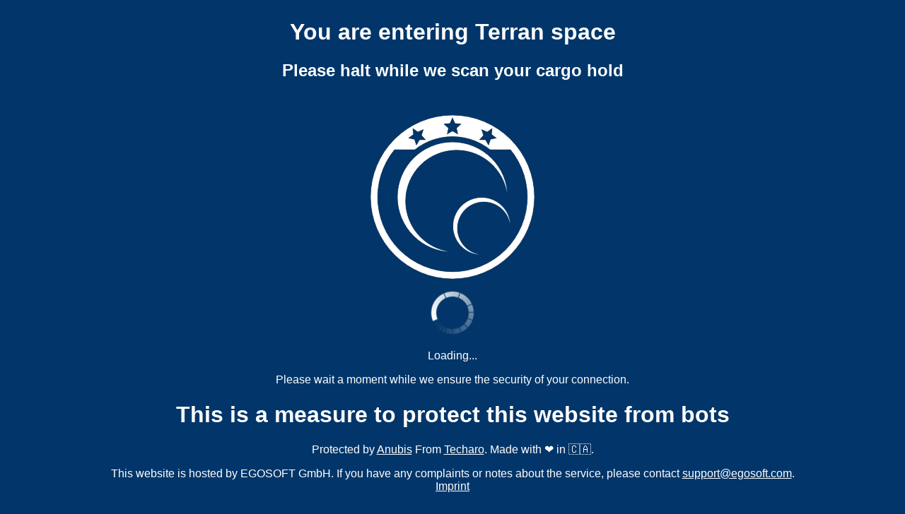

--- FILE ---
content_type: text/html; charset=utf-8
request_url: https://forum.egosoft.com/viewforum.php?f=12&sid=777904fa1afd8ecaa52c399a9f17a49e
body_size: 1772
content:
<!doctype html><html lang="en"><head><title>Bot interception checkpoint</title><meta name="viewport" content="width=device-width, initial-scale=1.0"><meta name="robots" content="noindex,nofollow"><style>
        body,
        html {
			font-family: Arial, Helvetica, sans-serif;
			color: #ffffff;
			background-color: #02366a;
            height: 100%;
            display: flex;
            justify-content: center;
            align-items: center;
            margin-left: auto;
            margin-right: auto;
        }

		a {
		 color: #ffffff;	
		}

        .centered-div {
            text-align: center;
        }

        #status {
            font-variant-numeric: tabular-nums;
        }

        #progress {
            display: none;
            width: min(20rem, 90%);
            height: 2rem;
            border-radius: 1rem;
            overflow: hidden;
            margin: 1rem 0 2rem;
            outline-color: #ffffff;
            outline-offset: 2px;
            outline-style: solid;
            outline-width: 4px;
        }

        .bar-inner {
            background-color: #dddddd;
            height: 100%;
            width: 0;
            transition: width 0.25s ease-in;
        }

		#loading-circle {
			-webkit-animation:spin 1s linear infinite;
			-moz-animation:spin 1s linear infinite;
			animation:spin 1s linear infinite;
		}
		@-moz-keyframes spin { 
			100% { -moz-transform: rotate(-360deg); } 
		}
		@-webkit-keyframes spin { 
			100% { -webkit-transform: rotate(-360deg); } 
		}
		@keyframes spin { 
			100% { 
				-webkit-transform: rotate(-360deg); 
				transform:rotate(-360deg); 
			} 
		}
    </style><script id="anubis_version" type="application/json">"1.21.3"
</script><script id="anubis_challenge" type="application/json">{"rules":{"algorithm":"metarefresh","difficulty":5,"report_as":4},"challenge":"[base64]"}
</script><script id="anubis_base_prefix" type="application/json">""
</script></head><body id="top"><main><center><div id="title" class=".centered-div"><h1 id="title" class=".centered-div">You are entering Terran space</h1><h2 class=".centered-div">Please halt while we scan your cargo hold</h2></div><br></center><div class="centered-div"><img id="image" style="width:100%;max-width:256px;" src="/.within.website/x/cmd/anubis/static/img/pensive.webp?cacheBuster=1.21.3"> <img style="display:none;" style="width:100%;max-width:256px;" src="/.within.website/x/cmd/anubis/static/img/happy.webp?cacheBuster=1.21.3"><br><img id="loading-circle" style="width: 100%;max-width: 64px;" src="/.within.website/x/cmd/anubis/static/img/title_menu_loading_ring.webp?cacheBuster=1.21.3"><p id="status">Loading...</p><p>Please wait a moment while we ensure the security of your connection.</p><meta http-equiv="refresh" content="5; url=/.within.website/x/cmd/anubis/api/pass-challenge?challenge=[base64]&amp;redir=%2Fviewforum.php%3Ff%3D12%26sid%3D777904fa1afd8ecaa52c399a9f17a49e"></div><h1 style="text-align: center;">This is a measure to protect this website from bots</h1><footer><div class="centered-div"><p>Protected by <a href="https://github.com/TecharoHQ/anubis">Anubis</a> From <a href="https://techaro.lol">Techaro</a>. Made with ❤️ in 🇨🇦.</p><p>This website is hosted by EGOSOFT GmbH. If you have any complaints or notes about the service, please contact <a href="mailto:support@egosoft.com">support@egosoft.com</a>.<br><a href="/.within.website/x/cmd/anubis/api/imprint">Imprint</a></p></div></footer></main></body></html>